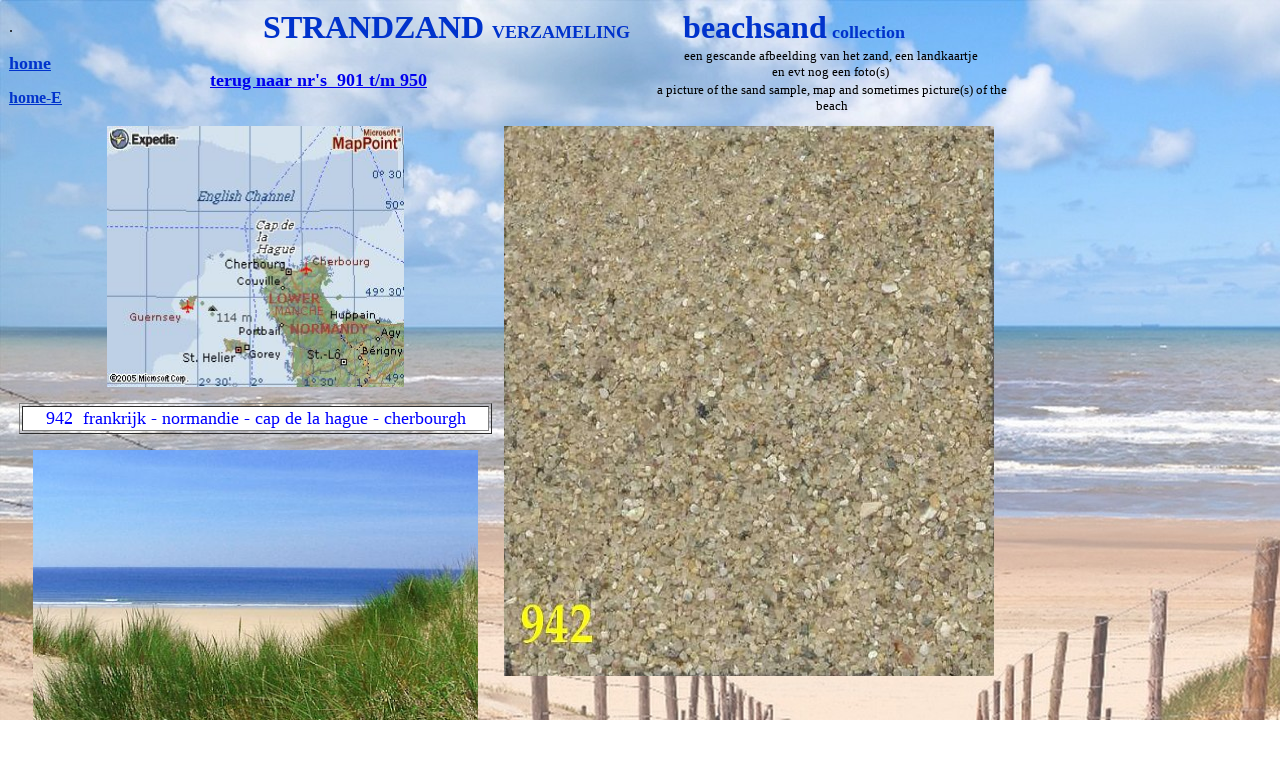

--- FILE ---
content_type: text/html
request_url: http://geerets.nl/strandzand/942.html
body_size: 1109
content:
<html>

<head>
<meta http-equiv="Content-Language" content="nl">
<meta http-equiv="Content-Type" content="text/html; charset=windows-1252">
<meta name="GENERATOR" content="Microsoft FrontPage 5.0">
<meta name="ProgId" content="FrontPage.Editor.Document">
<title>strandzand verzameling zand beachsand collection sand </title>
</head>

<body bgproperties="fixed" background="cey-bg.jpg">
<table border="0" width="1000" cellspacing="0">
  <tr>
    <td width="150">.</td>
    <td width="795" colspan="3">
    <p align="center"><b><font face="Palatino Linotype" size="6" color="#0033CC">STRANDZAND
      </font><font face="Palatino Linotype" size="4" color="#0033CC">VERZAMELING</font><font face="Palatino Linotype" size="6" color="#0033CC">&nbsp;&nbsp;&nbsp;&nbsp;&nbsp;&nbsp;</font><font face="Palatino Linotype" color="#0033CC" size="4">
      </font><font face="Palatino Linotype" color="#0033CC" size="6">
      beachsand</font><font face="Palatino Linotype" color="#0033CC" size="4">
      collection</font></b></td>
  </tr>
  <tr>
    <td width="150" colspan="2">
      <a href="http://www.geerets.nl/strandzand"><b>
      <font face="Palatino Linotype" size="4" color="#0033CC">home</font></b></a><font size="4">
      </font>
    </td>
    <td width="445" rowspan="2"><b><font face="Palatino Linotype" color="#0033CC" size="4"><a href="zand901-950.html">terug
      naar nr's&nbsp;
      901 t/m 950</a></font></b></td>
    <td width="350">
      <p align="center"><font face="Palatino Linotype" size="2">een gescande
      afbeelding van het zand, een landkaartje&nbsp;<br>
      en evt nog een foto(s)&nbsp;</font></td>
  </tr>
  <tr>
    <td width="150" colspan="2">
      <p align="left"><a href="http://www.geerets.nl/strandzand/index-E.html"><b><font face="Palatino Linotype" size="3" color="#0033CC">home-E</font></b></a></td>
    <td width="350">
      <p align="center"><font face="Palatino Linotype" size="2">a picture of the
      sand sample, map and sometimes picture(s) of the beach</font></td>
  </tr>
</table>
<table border="0" width="1000" cellspacing="10">
  <tr>
    <td width="495" valign="top" align="center" borderco1or="#FF0000" bordercolorlight="#FFFF00" bordercolordark="#008080">
      <p align="center">      
      <img border="0" src="map942.jpg" width="297" height="261"></p>
      <table border="1" width="100%">
        <tr>
          <td width="100%" bgcolor="#FFFFFF">
            <p align="center">
            <font face="Palatino Linotype" color="#0000ff" size="4">942&nbsp; 
            frankrijk - normandie - cap de la hague - cherbourgh</font></p>
          </td>
        </tr>
      </table>
      <p><img border="0" src="foto942.jpg" width="445" height="303"></p>
    </td>
    <td width="495" valign="top" align="left" rowspan="2">
    <a href="943.html">
    <img border="0" src="942.jpg" width="490" height="550"></a></td>
  </tr>
  <tr>
    <td width="495" valign="top" align="right">&nbsp;</td>
  </tr>
</table>
<p>&nbsp;</p>
<p>&nbsp;</p>
<p>&nbsp;</p>
<p>&nbsp;</p>
<table border="2" width="1000" height="25" bordercolor="#0000FF" bordercolordark="#FF0000" bordercolorlight="#0000FF">
  <tr>
    <td width="16%" height="21" align="center" bgcolor="#FFFFFF"><a href="http://www.geerets.nl/strandzand"><b><font face="Palatino Linotype" size="3" color="#0033CC">home</font></b></a></td>
    <td width="16%" height="21" align="center" bgcolor="#FFFFFF"><a href="http://www.geerets.nl/strandzand/index-E.html"><b><font face="Palatino Linotype" size="3" color="#0033CC">home-E</font></b></a></td>
    <td width="17%" height="21" align="center" bgcolor="#FFFFFF"><b><font face="Palatino Linotype" size="3" color="#0033CC">&nbsp;
      <a href="zand901-950.html">top</a>
      </font></b></td>
    <td width="17%" height="21" align="center" bgcolor="#FFFFFF">&nbsp;</td>
    <td width="34%" height="21" align="center" bgcolor="#FFFFFF">
      <p align="center"><b><font face="Palatino Linotype" size="3" color="#0033CC">mail:&nbsp;&nbsp;</font><font face="Palatino Linotype" color="#0033CC" size="2">
      <a href="mailto:strandzand@geerets.nl">strandzand@geerets.nl</a>&nbsp;</font></b></td>
  </tr>
</table>
<p>&nbsp;</p>
</body>

</html>